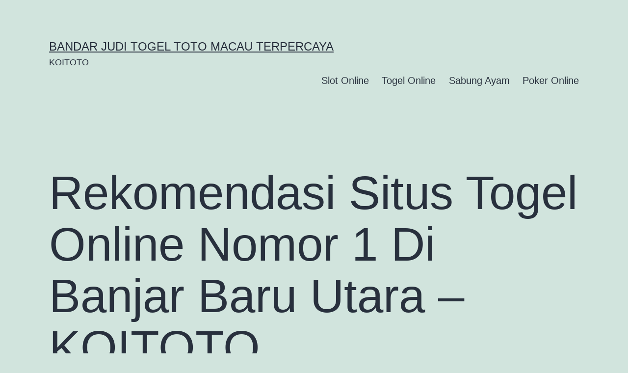

--- FILE ---
content_type: text/html; charset=UTF-8
request_url: https://africanparks-conservation.com/rekomendasi-situs-togel-online-nomor-1-di-banjar-baru-utara-koitoto/
body_size: 14514
content:
<!doctype html>
<html lang="en-US" >
<head>
	<meta charset="UTF-8" />
	<meta name="viewport" content="width=device-width, initial-scale=1.0" />
	<meta name='robots' content='index, follow, max-image-preview:large, max-snippet:-1, max-video-preview:-1' />

	<!-- This site is optimized with the Yoast SEO plugin v26.8 - https://yoast.com/product/yoast-seo-wordpress/ -->
	<title>Rekomendasi Situs Togel Online Nomor 1 Di Banjar Baru Utara - KOITOTO - Bandar Judi Togel Toto Macau Terpercaya</title>
	<link rel="canonical" href="https://africanparks-conservation.com/rekomendasi-situs-togel-online-nomor-1-di-banjar-baru-utara-koitoto/" />
	<meta property="og:locale" content="en_US" />
	<meta property="og:type" content="article" />
	<meta property="og:title" content="Rekomendasi Situs Togel Online Nomor 1 Di Banjar Baru Utara - KOITOTO - Bandar Judi Togel Toto Macau Terpercaya" />
	<meta property="og:description" content="Untuk memainkan togel saat ini sudah simpel sekali, seluruh penggila dari togel dapat akses permainan itu dengan memakai internet. Seluruh pemain dapat memainkan togel lewat cara online memakai gadget atau notebook yang udah terjalin ke internet. Koitoto lantas sebagai saran situs togel online nomor 1 di Indonesia yang menyiapkan layanan terbaik untuk seluruhnya pemain yang&hellip; Continue reading Rekomendasi Situs Togel Online Nomor 1 Di Banjar Baru Utara &#8211; KOITOTO" />
	<meta property="og:url" content="https://africanparks-conservation.com/rekomendasi-situs-togel-online-nomor-1-di-banjar-baru-utara-koitoto/" />
	<meta property="og:site_name" content="Bandar Judi Togel Toto Macau Terpercaya" />
	<meta property="article:published_time" content="2022-10-17T01:49:33+00:00" />
	<meta name="author" content="barbo" />
	<meta name="twitter:card" content="summary_large_image" />
	<meta name="twitter:label1" content="Written by" />
	<meta name="twitter:data1" content="barbo" />
	<meta name="twitter:label2" content="Est. reading time" />
	<meta name="twitter:data2" content="10 minutes" />
	<script type="application/ld+json" class="yoast-schema-graph">{"@context":"https://schema.org","@graph":[{"@type":"Article","@id":"https://africanparks-conservation.com/rekomendasi-situs-togel-online-nomor-1-di-banjar-baru-utara-koitoto/#article","isPartOf":{"@id":"https://africanparks-conservation.com/rekomendasi-situs-togel-online-nomor-1-di-banjar-baru-utara-koitoto/"},"author":{"name":"barbo","@id":"https://africanparks-conservation.com/#/schema/person/9c785b61a30396f581e894ef37274693"},"headline":"Rekomendasi Situs Togel Online Nomor 1 Di Banjar Baru Utara &#8211; KOITOTO","datePublished":"2022-10-17T01:49:33+00:00","mainEntityOfPage":{"@id":"https://africanparks-conservation.com/rekomendasi-situs-togel-online-nomor-1-di-banjar-baru-utara-koitoto/"},"wordCount":2033,"commentCount":0,"articleSection":["Togel Online"],"inLanguage":"en-US"},{"@type":"WebPage","@id":"https://africanparks-conservation.com/rekomendasi-situs-togel-online-nomor-1-di-banjar-baru-utara-koitoto/","url":"https://africanparks-conservation.com/rekomendasi-situs-togel-online-nomor-1-di-banjar-baru-utara-koitoto/","name":"Rekomendasi Situs Togel Online Nomor 1 Di Banjar Baru Utara - KOITOTO - Bandar Judi Togel Toto Macau Terpercaya","isPartOf":{"@id":"https://africanparks-conservation.com/#website"},"datePublished":"2022-10-17T01:49:33+00:00","author":{"@id":"https://africanparks-conservation.com/#/schema/person/9c785b61a30396f581e894ef37274693"},"breadcrumb":{"@id":"https://africanparks-conservation.com/rekomendasi-situs-togel-online-nomor-1-di-banjar-baru-utara-koitoto/#breadcrumb"},"inLanguage":"en-US","potentialAction":[{"@type":"ReadAction","target":["https://africanparks-conservation.com/rekomendasi-situs-togel-online-nomor-1-di-banjar-baru-utara-koitoto/"]}]},{"@type":"BreadcrumbList","@id":"https://africanparks-conservation.com/rekomendasi-situs-togel-online-nomor-1-di-banjar-baru-utara-koitoto/#breadcrumb","itemListElement":[{"@type":"ListItem","position":1,"name":"Home","item":"https://africanparks-conservation.com/"},{"@type":"ListItem","position":2,"name":"Rekomendasi Situs Togel Online Nomor 1 Di Banjar Baru Utara &#8211; KOITOTO"}]},{"@type":"WebSite","@id":"https://africanparks-conservation.com/#website","url":"https://africanparks-conservation.com/","name":"Bandar Judi Togel Toto Macau Terpercaya","description":"KOITOTO","potentialAction":[{"@type":"SearchAction","target":{"@type":"EntryPoint","urlTemplate":"https://africanparks-conservation.com/?s={search_term_string}"},"query-input":{"@type":"PropertyValueSpecification","valueRequired":true,"valueName":"search_term_string"}}],"inLanguage":"en-US"},{"@type":"Person","@id":"https://africanparks-conservation.com/#/schema/person/9c785b61a30396f581e894ef37274693","name":"barbo","image":{"@type":"ImageObject","inLanguage":"en-US","@id":"https://africanparks-conservation.com/#/schema/person/image/","url":"https://secure.gravatar.com/avatar/e8e2978d59a5137808b9e5d8f5d51692281415a94911e0eba2c037633f26cb82?s=96&d=mm&r=g","contentUrl":"https://secure.gravatar.com/avatar/e8e2978d59a5137808b9e5d8f5d51692281415a94911e0eba2c037633f26cb82?s=96&d=mm&r=g","caption":"barbo"},"sameAs":["https://africanparks-conservation.com"],"url":"https://africanparks-conservation.com/author/barbo/"}]}</script>
	<!-- / Yoast SEO plugin. -->


<link rel="alternate" type="application/rss+xml" title="Bandar Judi Togel Toto Macau Terpercaya &raquo; Feed" href="https://africanparks-conservation.com/feed/" />
<link rel="alternate" title="oEmbed (JSON)" type="application/json+oembed" href="https://africanparks-conservation.com/wp-json/oembed/1.0/embed?url=https%3A%2F%2Fafricanparks-conservation.com%2Frekomendasi-situs-togel-online-nomor-1-di-banjar-baru-utara-koitoto%2F" />
<link rel="alternate" title="oEmbed (XML)" type="text/xml+oembed" href="https://africanparks-conservation.com/wp-json/oembed/1.0/embed?url=https%3A%2F%2Fafricanparks-conservation.com%2Frekomendasi-situs-togel-online-nomor-1-di-banjar-baru-utara-koitoto%2F&#038;format=xml" />
<style id='wp-img-auto-sizes-contain-inline-css'>
img:is([sizes=auto i],[sizes^="auto," i]){contain-intrinsic-size:3000px 1500px}
/*# sourceURL=wp-img-auto-sizes-contain-inline-css */
</style>
<style id='wp-emoji-styles-inline-css'>

	img.wp-smiley, img.emoji {
		display: inline !important;
		border: none !important;
		box-shadow: none !important;
		height: 1em !important;
		width: 1em !important;
		margin: 0 0.07em !important;
		vertical-align: -0.1em !important;
		background: none !important;
		padding: 0 !important;
	}
/*# sourceURL=wp-emoji-styles-inline-css */
</style>
<style id='wp-block-library-inline-css'>
:root{--wp-block-synced-color:#7a00df;--wp-block-synced-color--rgb:122,0,223;--wp-bound-block-color:var(--wp-block-synced-color);--wp-editor-canvas-background:#ddd;--wp-admin-theme-color:#007cba;--wp-admin-theme-color--rgb:0,124,186;--wp-admin-theme-color-darker-10:#006ba1;--wp-admin-theme-color-darker-10--rgb:0,107,160.5;--wp-admin-theme-color-darker-20:#005a87;--wp-admin-theme-color-darker-20--rgb:0,90,135;--wp-admin-border-width-focus:2px}@media (min-resolution:192dpi){:root{--wp-admin-border-width-focus:1.5px}}.wp-element-button{cursor:pointer}:root .has-very-light-gray-background-color{background-color:#eee}:root .has-very-dark-gray-background-color{background-color:#313131}:root .has-very-light-gray-color{color:#eee}:root .has-very-dark-gray-color{color:#313131}:root .has-vivid-green-cyan-to-vivid-cyan-blue-gradient-background{background:linear-gradient(135deg,#00d084,#0693e3)}:root .has-purple-crush-gradient-background{background:linear-gradient(135deg,#34e2e4,#4721fb 50%,#ab1dfe)}:root .has-hazy-dawn-gradient-background{background:linear-gradient(135deg,#faaca8,#dad0ec)}:root .has-subdued-olive-gradient-background{background:linear-gradient(135deg,#fafae1,#67a671)}:root .has-atomic-cream-gradient-background{background:linear-gradient(135deg,#fdd79a,#004a59)}:root .has-nightshade-gradient-background{background:linear-gradient(135deg,#330968,#31cdcf)}:root .has-midnight-gradient-background{background:linear-gradient(135deg,#020381,#2874fc)}:root{--wp--preset--font-size--normal:16px;--wp--preset--font-size--huge:42px}.has-regular-font-size{font-size:1em}.has-larger-font-size{font-size:2.625em}.has-normal-font-size{font-size:var(--wp--preset--font-size--normal)}.has-huge-font-size{font-size:var(--wp--preset--font-size--huge)}.has-text-align-center{text-align:center}.has-text-align-left{text-align:left}.has-text-align-right{text-align:right}.has-fit-text{white-space:nowrap!important}#end-resizable-editor-section{display:none}.aligncenter{clear:both}.items-justified-left{justify-content:flex-start}.items-justified-center{justify-content:center}.items-justified-right{justify-content:flex-end}.items-justified-space-between{justify-content:space-between}.screen-reader-text{border:0;clip-path:inset(50%);height:1px;margin:-1px;overflow:hidden;padding:0;position:absolute;width:1px;word-wrap:normal!important}.screen-reader-text:focus{background-color:#ddd;clip-path:none;color:#444;display:block;font-size:1em;height:auto;left:5px;line-height:normal;padding:15px 23px 14px;text-decoration:none;top:5px;width:auto;z-index:100000}html :where(.has-border-color){border-style:solid}html :where([style*=border-top-color]){border-top-style:solid}html :where([style*=border-right-color]){border-right-style:solid}html :where([style*=border-bottom-color]){border-bottom-style:solid}html :where([style*=border-left-color]){border-left-style:solid}html :where([style*=border-width]){border-style:solid}html :where([style*=border-top-width]){border-top-style:solid}html :where([style*=border-right-width]){border-right-style:solid}html :where([style*=border-bottom-width]){border-bottom-style:solid}html :where([style*=border-left-width]){border-left-style:solid}html :where(img[class*=wp-image-]){height:auto;max-width:100%}:where(figure){margin:0 0 1em}html :where(.is-position-sticky){--wp-admin--admin-bar--position-offset:var(--wp-admin--admin-bar--height,0px)}@media screen and (max-width:600px){html :where(.is-position-sticky){--wp-admin--admin-bar--position-offset:0px}}

/*# sourceURL=wp-block-library-inline-css */
</style><style id='wp-block-paragraph-inline-css'>
.is-small-text{font-size:.875em}.is-regular-text{font-size:1em}.is-large-text{font-size:2.25em}.is-larger-text{font-size:3em}.has-drop-cap:not(:focus):first-letter{float:left;font-size:8.4em;font-style:normal;font-weight:100;line-height:.68;margin:.05em .1em 0 0;text-transform:uppercase}body.rtl .has-drop-cap:not(:focus):first-letter{float:none;margin-left:.1em}p.has-drop-cap.has-background{overflow:hidden}:root :where(p.has-background){padding:1.25em 2.375em}:where(p.has-text-color:not(.has-link-color)) a{color:inherit}p.has-text-align-left[style*="writing-mode:vertical-lr"],p.has-text-align-right[style*="writing-mode:vertical-rl"]{rotate:180deg}
/*# sourceURL=https://africanparks-conservation.com/wp-includes/blocks/paragraph/style.min.css */
</style>
<style id='global-styles-inline-css'>
:root{--wp--preset--aspect-ratio--square: 1;--wp--preset--aspect-ratio--4-3: 4/3;--wp--preset--aspect-ratio--3-4: 3/4;--wp--preset--aspect-ratio--3-2: 3/2;--wp--preset--aspect-ratio--2-3: 2/3;--wp--preset--aspect-ratio--16-9: 16/9;--wp--preset--aspect-ratio--9-16: 9/16;--wp--preset--color--black: #000000;--wp--preset--color--cyan-bluish-gray: #abb8c3;--wp--preset--color--white: #FFFFFF;--wp--preset--color--pale-pink: #f78da7;--wp--preset--color--vivid-red: #cf2e2e;--wp--preset--color--luminous-vivid-orange: #ff6900;--wp--preset--color--luminous-vivid-amber: #fcb900;--wp--preset--color--light-green-cyan: #7bdcb5;--wp--preset--color--vivid-green-cyan: #00d084;--wp--preset--color--pale-cyan-blue: #8ed1fc;--wp--preset--color--vivid-cyan-blue: #0693e3;--wp--preset--color--vivid-purple: #9b51e0;--wp--preset--color--dark-gray: #28303D;--wp--preset--color--gray: #39414D;--wp--preset--color--green: #D1E4DD;--wp--preset--color--blue: #D1DFE4;--wp--preset--color--purple: #D1D1E4;--wp--preset--color--red: #E4D1D1;--wp--preset--color--orange: #E4DAD1;--wp--preset--color--yellow: #EEEADD;--wp--preset--gradient--vivid-cyan-blue-to-vivid-purple: linear-gradient(135deg,rgb(6,147,227) 0%,rgb(155,81,224) 100%);--wp--preset--gradient--light-green-cyan-to-vivid-green-cyan: linear-gradient(135deg,rgb(122,220,180) 0%,rgb(0,208,130) 100%);--wp--preset--gradient--luminous-vivid-amber-to-luminous-vivid-orange: linear-gradient(135deg,rgb(252,185,0) 0%,rgb(255,105,0) 100%);--wp--preset--gradient--luminous-vivid-orange-to-vivid-red: linear-gradient(135deg,rgb(255,105,0) 0%,rgb(207,46,46) 100%);--wp--preset--gradient--very-light-gray-to-cyan-bluish-gray: linear-gradient(135deg,rgb(238,238,238) 0%,rgb(169,184,195) 100%);--wp--preset--gradient--cool-to-warm-spectrum: linear-gradient(135deg,rgb(74,234,220) 0%,rgb(151,120,209) 20%,rgb(207,42,186) 40%,rgb(238,44,130) 60%,rgb(251,105,98) 80%,rgb(254,248,76) 100%);--wp--preset--gradient--blush-light-purple: linear-gradient(135deg,rgb(255,206,236) 0%,rgb(152,150,240) 100%);--wp--preset--gradient--blush-bordeaux: linear-gradient(135deg,rgb(254,205,165) 0%,rgb(254,45,45) 50%,rgb(107,0,62) 100%);--wp--preset--gradient--luminous-dusk: linear-gradient(135deg,rgb(255,203,112) 0%,rgb(199,81,192) 50%,rgb(65,88,208) 100%);--wp--preset--gradient--pale-ocean: linear-gradient(135deg,rgb(255,245,203) 0%,rgb(182,227,212) 50%,rgb(51,167,181) 100%);--wp--preset--gradient--electric-grass: linear-gradient(135deg,rgb(202,248,128) 0%,rgb(113,206,126) 100%);--wp--preset--gradient--midnight: linear-gradient(135deg,rgb(2,3,129) 0%,rgb(40,116,252) 100%);--wp--preset--gradient--purple-to-yellow: linear-gradient(160deg, #D1D1E4 0%, #EEEADD 100%);--wp--preset--gradient--yellow-to-purple: linear-gradient(160deg, #EEEADD 0%, #D1D1E4 100%);--wp--preset--gradient--green-to-yellow: linear-gradient(160deg, #D1E4DD 0%, #EEEADD 100%);--wp--preset--gradient--yellow-to-green: linear-gradient(160deg, #EEEADD 0%, #D1E4DD 100%);--wp--preset--gradient--red-to-yellow: linear-gradient(160deg, #E4D1D1 0%, #EEEADD 100%);--wp--preset--gradient--yellow-to-red: linear-gradient(160deg, #EEEADD 0%, #E4D1D1 100%);--wp--preset--gradient--purple-to-red: linear-gradient(160deg, #D1D1E4 0%, #E4D1D1 100%);--wp--preset--gradient--red-to-purple: linear-gradient(160deg, #E4D1D1 0%, #D1D1E4 100%);--wp--preset--font-size--small: 18px;--wp--preset--font-size--medium: 20px;--wp--preset--font-size--large: 24px;--wp--preset--font-size--x-large: 42px;--wp--preset--font-size--extra-small: 16px;--wp--preset--font-size--normal: 20px;--wp--preset--font-size--extra-large: 40px;--wp--preset--font-size--huge: 96px;--wp--preset--font-size--gigantic: 144px;--wp--preset--spacing--20: 0.44rem;--wp--preset--spacing--30: 0.67rem;--wp--preset--spacing--40: 1rem;--wp--preset--spacing--50: 1.5rem;--wp--preset--spacing--60: 2.25rem;--wp--preset--spacing--70: 3.38rem;--wp--preset--spacing--80: 5.06rem;--wp--preset--shadow--natural: 6px 6px 9px rgba(0, 0, 0, 0.2);--wp--preset--shadow--deep: 12px 12px 50px rgba(0, 0, 0, 0.4);--wp--preset--shadow--sharp: 6px 6px 0px rgba(0, 0, 0, 0.2);--wp--preset--shadow--outlined: 6px 6px 0px -3px rgb(255, 255, 255), 6px 6px rgb(0, 0, 0);--wp--preset--shadow--crisp: 6px 6px 0px rgb(0, 0, 0);}:where(.is-layout-flex){gap: 0.5em;}:where(.is-layout-grid){gap: 0.5em;}body .is-layout-flex{display: flex;}.is-layout-flex{flex-wrap: wrap;align-items: center;}.is-layout-flex > :is(*, div){margin: 0;}body .is-layout-grid{display: grid;}.is-layout-grid > :is(*, div){margin: 0;}:where(.wp-block-columns.is-layout-flex){gap: 2em;}:where(.wp-block-columns.is-layout-grid){gap: 2em;}:where(.wp-block-post-template.is-layout-flex){gap: 1.25em;}:where(.wp-block-post-template.is-layout-grid){gap: 1.25em;}.has-black-color{color: var(--wp--preset--color--black) !important;}.has-cyan-bluish-gray-color{color: var(--wp--preset--color--cyan-bluish-gray) !important;}.has-white-color{color: var(--wp--preset--color--white) !important;}.has-pale-pink-color{color: var(--wp--preset--color--pale-pink) !important;}.has-vivid-red-color{color: var(--wp--preset--color--vivid-red) !important;}.has-luminous-vivid-orange-color{color: var(--wp--preset--color--luminous-vivid-orange) !important;}.has-luminous-vivid-amber-color{color: var(--wp--preset--color--luminous-vivid-amber) !important;}.has-light-green-cyan-color{color: var(--wp--preset--color--light-green-cyan) !important;}.has-vivid-green-cyan-color{color: var(--wp--preset--color--vivid-green-cyan) !important;}.has-pale-cyan-blue-color{color: var(--wp--preset--color--pale-cyan-blue) !important;}.has-vivid-cyan-blue-color{color: var(--wp--preset--color--vivid-cyan-blue) !important;}.has-vivid-purple-color{color: var(--wp--preset--color--vivid-purple) !important;}.has-black-background-color{background-color: var(--wp--preset--color--black) !important;}.has-cyan-bluish-gray-background-color{background-color: var(--wp--preset--color--cyan-bluish-gray) !important;}.has-white-background-color{background-color: var(--wp--preset--color--white) !important;}.has-pale-pink-background-color{background-color: var(--wp--preset--color--pale-pink) !important;}.has-vivid-red-background-color{background-color: var(--wp--preset--color--vivid-red) !important;}.has-luminous-vivid-orange-background-color{background-color: var(--wp--preset--color--luminous-vivid-orange) !important;}.has-luminous-vivid-amber-background-color{background-color: var(--wp--preset--color--luminous-vivid-amber) !important;}.has-light-green-cyan-background-color{background-color: var(--wp--preset--color--light-green-cyan) !important;}.has-vivid-green-cyan-background-color{background-color: var(--wp--preset--color--vivid-green-cyan) !important;}.has-pale-cyan-blue-background-color{background-color: var(--wp--preset--color--pale-cyan-blue) !important;}.has-vivid-cyan-blue-background-color{background-color: var(--wp--preset--color--vivid-cyan-blue) !important;}.has-vivid-purple-background-color{background-color: var(--wp--preset--color--vivid-purple) !important;}.has-black-border-color{border-color: var(--wp--preset--color--black) !important;}.has-cyan-bluish-gray-border-color{border-color: var(--wp--preset--color--cyan-bluish-gray) !important;}.has-white-border-color{border-color: var(--wp--preset--color--white) !important;}.has-pale-pink-border-color{border-color: var(--wp--preset--color--pale-pink) !important;}.has-vivid-red-border-color{border-color: var(--wp--preset--color--vivid-red) !important;}.has-luminous-vivid-orange-border-color{border-color: var(--wp--preset--color--luminous-vivid-orange) !important;}.has-luminous-vivid-amber-border-color{border-color: var(--wp--preset--color--luminous-vivid-amber) !important;}.has-light-green-cyan-border-color{border-color: var(--wp--preset--color--light-green-cyan) !important;}.has-vivid-green-cyan-border-color{border-color: var(--wp--preset--color--vivid-green-cyan) !important;}.has-pale-cyan-blue-border-color{border-color: var(--wp--preset--color--pale-cyan-blue) !important;}.has-vivid-cyan-blue-border-color{border-color: var(--wp--preset--color--vivid-cyan-blue) !important;}.has-vivid-purple-border-color{border-color: var(--wp--preset--color--vivid-purple) !important;}.has-vivid-cyan-blue-to-vivid-purple-gradient-background{background: var(--wp--preset--gradient--vivid-cyan-blue-to-vivid-purple) !important;}.has-light-green-cyan-to-vivid-green-cyan-gradient-background{background: var(--wp--preset--gradient--light-green-cyan-to-vivid-green-cyan) !important;}.has-luminous-vivid-amber-to-luminous-vivid-orange-gradient-background{background: var(--wp--preset--gradient--luminous-vivid-amber-to-luminous-vivid-orange) !important;}.has-luminous-vivid-orange-to-vivid-red-gradient-background{background: var(--wp--preset--gradient--luminous-vivid-orange-to-vivid-red) !important;}.has-very-light-gray-to-cyan-bluish-gray-gradient-background{background: var(--wp--preset--gradient--very-light-gray-to-cyan-bluish-gray) !important;}.has-cool-to-warm-spectrum-gradient-background{background: var(--wp--preset--gradient--cool-to-warm-spectrum) !important;}.has-blush-light-purple-gradient-background{background: var(--wp--preset--gradient--blush-light-purple) !important;}.has-blush-bordeaux-gradient-background{background: var(--wp--preset--gradient--blush-bordeaux) !important;}.has-luminous-dusk-gradient-background{background: var(--wp--preset--gradient--luminous-dusk) !important;}.has-pale-ocean-gradient-background{background: var(--wp--preset--gradient--pale-ocean) !important;}.has-electric-grass-gradient-background{background: var(--wp--preset--gradient--electric-grass) !important;}.has-midnight-gradient-background{background: var(--wp--preset--gradient--midnight) !important;}.has-small-font-size{font-size: var(--wp--preset--font-size--small) !important;}.has-medium-font-size{font-size: var(--wp--preset--font-size--medium) !important;}.has-large-font-size{font-size: var(--wp--preset--font-size--large) !important;}.has-x-large-font-size{font-size: var(--wp--preset--font-size--x-large) !important;}
/*# sourceURL=global-styles-inline-css */
</style>

<style id='classic-theme-styles-inline-css'>
/*! This file is auto-generated */
.wp-block-button__link{color:#fff;background-color:#32373c;border-radius:9999px;box-shadow:none;text-decoration:none;padding:calc(.667em + 2px) calc(1.333em + 2px);font-size:1.125em}.wp-block-file__button{background:#32373c;color:#fff;text-decoration:none}
/*# sourceURL=/wp-includes/css/classic-themes.min.css */
</style>
<link rel='stylesheet' id='twenty-twenty-one-custom-color-overrides-css' href='https://africanparks-conservation.com/wp-content/themes/twentytwentyone/assets/css/custom-color-overrides.css?ver=2.7' media='all' />
<link rel='stylesheet' id='dashicons-css' href='https://africanparks-conservation.com/wp-includes/css/dashicons.min.css?ver=6.9' media='all' />
<link rel='stylesheet' id='admin-bar-css' href='https://africanparks-conservation.com/wp-includes/css/admin-bar.min.css?ver=6.9' media='all' />
<style id='admin-bar-inline-css'>

    /* Hide CanvasJS credits for P404 charts specifically */
    #p404RedirectChart .canvasjs-chart-credit {
        display: none !important;
    }
    
    #p404RedirectChart canvas {
        border-radius: 6px;
    }

    .p404-redirect-adminbar-weekly-title {
        font-weight: bold;
        font-size: 14px;
        color: #fff;
        margin-bottom: 6px;
    }

    #wpadminbar #wp-admin-bar-p404_free_top_button .ab-icon:before {
        content: "\f103";
        color: #dc3545;
        top: 3px;
    }
    
    #wp-admin-bar-p404_free_top_button .ab-item {
        min-width: 80px !important;
        padding: 0px !important;
    }
    
    /* Ensure proper positioning and z-index for P404 dropdown */
    .p404-redirect-adminbar-dropdown-wrap { 
        min-width: 0; 
        padding: 0;
        position: static !important;
    }
    
    #wpadminbar #wp-admin-bar-p404_free_top_button_dropdown {
        position: static !important;
    }
    
    #wpadminbar #wp-admin-bar-p404_free_top_button_dropdown .ab-item {
        padding: 0 !important;
        margin: 0 !important;
    }
    
    .p404-redirect-dropdown-container {
        min-width: 340px;
        padding: 18px 18px 12px 18px;
        background: #23282d !important;
        color: #fff;
        border-radius: 12px;
        box-shadow: 0 8px 32px rgba(0,0,0,0.25);
        margin-top: 10px;
        position: relative !important;
        z-index: 999999 !important;
        display: block !important;
        border: 1px solid #444;
    }
    
    /* Ensure P404 dropdown appears on hover */
    #wpadminbar #wp-admin-bar-p404_free_top_button .p404-redirect-dropdown-container { 
        display: none !important;
    }
    
    #wpadminbar #wp-admin-bar-p404_free_top_button:hover .p404-redirect-dropdown-container { 
        display: block !important;
    }
    
    #wpadminbar #wp-admin-bar-p404_free_top_button:hover #wp-admin-bar-p404_free_top_button_dropdown .p404-redirect-dropdown-container {
        display: block !important;
    }
    
    .p404-redirect-card {
        background: #2c3338;
        border-radius: 8px;
        padding: 18px 18px 12px 18px;
        box-shadow: 0 2px 8px rgba(0,0,0,0.07);
        display: flex;
        flex-direction: column;
        align-items: flex-start;
        border: 1px solid #444;
    }
    
    .p404-redirect-btn {
        display: inline-block;
        background: #dc3545;
        color: #fff !important;
        font-weight: bold;
        padding: 5px 22px;
        border-radius: 8px;
        text-decoration: none;
        font-size: 17px;
        transition: background 0.2s, box-shadow 0.2s;
        margin-top: 8px;
        box-shadow: 0 2px 8px rgba(220,53,69,0.15);
        text-align: center;
        line-height: 1.6;
    }
    
    .p404-redirect-btn:hover {
        background: #c82333;
        color: #fff !important;
        box-shadow: 0 4px 16px rgba(220,53,69,0.25);
    }
    
    /* Prevent conflicts with other admin bar dropdowns */
    #wpadminbar .ab-top-menu > li:hover > .ab-item,
    #wpadminbar .ab-top-menu > li.hover > .ab-item {
        z-index: auto;
    }
    
    #wpadminbar #wp-admin-bar-p404_free_top_button:hover > .ab-item {
        z-index: 999998 !important;
    }
    
/*# sourceURL=admin-bar-inline-css */
</style>
<link rel='stylesheet' id='twenty-twenty-one-style-css' href='https://africanparks-conservation.com/wp-content/themes/twentytwentyone/style.css?ver=2.7' media='all' />
<link rel='stylesheet' id='twenty-twenty-one-print-style-css' href='https://africanparks-conservation.com/wp-content/themes/twentytwentyone/assets/css/print.css?ver=2.7' media='print' />
<script id="twenty-twenty-one-ie11-polyfills-js-after">
( Element.prototype.matches && Element.prototype.closest && window.NodeList && NodeList.prototype.forEach ) || document.write( '<script src="https://africanparks-conservation.com/wp-content/themes/twentytwentyone/assets/js/polyfills.js?ver=2.7"></scr' + 'ipt>' );
//# sourceURL=twenty-twenty-one-ie11-polyfills-js-after
</script>
<script src="https://africanparks-conservation.com/wp-content/themes/twentytwentyone/assets/js/primary-navigation.js?ver=2.7" id="twenty-twenty-one-primary-navigation-script-js" defer data-wp-strategy="defer"></script>
<link rel="https://api.w.org/" href="https://africanparks-conservation.com/wp-json/" /><link rel="alternate" title="JSON" type="application/json" href="https://africanparks-conservation.com/wp-json/wp/v2/posts/677" /><link rel="EditURI" type="application/rsd+xml" title="RSD" href="https://africanparks-conservation.com/xmlrpc.php?rsd" />
<meta name="generator" content="WordPress 6.9" />
<link rel='shortlink' href='https://africanparks-conservation.com/?p=677' />
</head>

<body class="wp-singular post-template-default single single-post postid-677 single-format-standard wp-embed-responsive wp-theme-twentytwentyone is-light-theme no-js singular has-main-navigation">
<div id="page" class="site">
	<a class="skip-link screen-reader-text" href="#content">
		Skip to content	</a>

	
<header id="masthead" class="site-header has-title-and-tagline has-menu">

	

<div class="site-branding">

	
						<p class="site-title"><a href="https://africanparks-conservation.com/" rel="home">Bandar Judi Togel Toto Macau Terpercaya</a></p>
			
			<p class="site-description">
			KOITOTO		</p>
	</div><!-- .site-branding -->
	
	<nav id="site-navigation" class="primary-navigation" aria-label="Primary menu">
		<div class="menu-button-container">
			<button id="primary-mobile-menu" class="button" aria-controls="primary-menu-list" aria-expanded="false">
				<span class="dropdown-icon open">Menu					<svg class="svg-icon" width="24" height="24" aria-hidden="true" role="img" focusable="false" viewBox="0 0 24 24" fill="none" xmlns="http://www.w3.org/2000/svg"><path fill-rule="evenodd" clip-rule="evenodd" d="M4.5 6H19.5V7.5H4.5V6ZM4.5 12H19.5V13.5H4.5V12ZM19.5 18H4.5V19.5H19.5V18Z" fill="currentColor"/></svg>				</span>
				<span class="dropdown-icon close">Close					<svg class="svg-icon" width="24" height="24" aria-hidden="true" role="img" focusable="false" viewBox="0 0 24 24" fill="none" xmlns="http://www.w3.org/2000/svg"><path fill-rule="evenodd" clip-rule="evenodd" d="M12 10.9394L5.53033 4.46973L4.46967 5.53039L10.9393 12.0001L4.46967 18.4697L5.53033 19.5304L12 13.0607L18.4697 19.5304L19.5303 18.4697L13.0607 12.0001L19.5303 5.53039L18.4697 4.46973L12 10.9394Z" fill="currentColor"/></svg>				</span>
			</button><!-- #primary-mobile-menu -->
		</div><!-- .menu-button-container -->
		<div class="primary-menu-container"><ul id="primary-menu-list" class="menu-wrapper"><li id="menu-item-7301" class="menu-item menu-item-type-taxonomy menu-item-object-category menu-item-7301"><a href="https://africanparks-conservation.com/category/slot-online/">Slot Online</a></li>
<li id="menu-item-7303" class="menu-item menu-item-type-taxonomy menu-item-object-category current-post-ancestor current-menu-parent current-post-parent menu-item-7303"><a href="https://africanparks-conservation.com/category/togel-online/">Togel Online</a></li>
<li id="menu-item-7305" class="menu-item menu-item-type-taxonomy menu-item-object-category menu-item-7305"><a href="https://africanparks-conservation.com/category/sabung-ayam/">Sabung Ayam</a></li>
<li id="menu-item-7306" class="menu-item menu-item-type-taxonomy menu-item-object-category menu-item-7306"><a href="https://africanparks-conservation.com/category/poker-online/">Poker Online</a></li>
</ul></div>	</nav><!-- #site-navigation -->
	
</header><!-- #masthead -->

	<div id="content" class="site-content">
		<div id="primary" class="content-area">
			<main id="main" class="site-main">

<article id="post-677" class="post-677 post type-post status-publish format-standard hentry category-togel-online entry">

	<header class="entry-header alignwide">
		<h1 class="entry-title">Rekomendasi Situs Togel Online Nomor 1 Di Banjar Baru Utara &#8211; KOITOTO</h1>			</header><!-- .entry-header -->

	<div class="entry-content">
		<p>Untuk memainkan togel saat ini sudah simpel sekali, seluruh penggila dari togel dapat akses permainan itu dengan memakai internet. Seluruh pemain dapat memainkan togel lewat cara online memakai gadget atau notebook yang udah terjalin ke internet. Koitoto lantas sebagai saran situs togel online nomor 1 di Indonesia yang menyiapkan layanan terbaik untuk seluruhnya pemain yang ingin memainkan togel secara lancar. Bersama situs koitoto juga, seluruh pemain dapat main dengan aman dan lancar. Web-site ini udah mempunyai prosedur keamanan terunggul dan lisensi sah yang hendak amankan sejumlah data pemain. Seluruh permainan togel online yang disajikan lantas fair-play tiada robot. Hingga, sepanjang main dapat aman tidak ada yang lakukan perbuatan nakal.<br />
Togel yakni type permainan yang memakai angka jadi media permainannya. Di mana, beberapa pemain harus menerka angka yang keluar bandar. Kalau tebakannya betul, dapat keluar jadi juaranya. Metode permainkan togel benar-benar ringan sekali, pemain pemula sekalinya dapat langsung mengetahui akan langkah permainkan togel ini. Tapi, untuk menangi permainan togel ini. Semuanya pemain harus miliki angka cocok yang kedepannya di pasang pada bandar. Kalau angka yang di pasang nya itu keluar kemenangan juga dapat langsung didapat. Untuk temukan angka terhebat ini, dapat pakai rumus-rumus terunggul togel yang dapat secara mudah didapat di internet.</p>
<p>&nbsp;</p>
<p>Koitoto selaku referensi situs togel online nomor 1 di Indonesia sediakan sarana komplet serta pelayanan terpilih untuk seluruhnya pesertanya. Waktu ini telah sangat banyak situs togel online yang dapat dengan gampang dijumpai di internet. Tetapi, beberapa pemain mesti lebih selective saat memutuskan situs togel itu. Karenanya tidak semuanya situs togel bisa di yakin, juga ada yang cuman menggunakan banyak pemain untuk peroleh keuntungan dari pemain. Hingga, pemain itu jadi rugi besar. Insiden sesuai ini akan tidak dirasa apabila main pada web togel yang cocok seperti koitoto ini. Web-site ini dapat jamin keamanan banyak pemain serta dapat bermain secara lancar.<br />
Koitoto benar-benar mementingkan kepuasan beberapa anggotanya dengan menyiapkan pelayanan terbaik untuk semuanya member-nya. Pelayanan itu bekerja sepanjang 24 jam nonstop tiap harinya yang telah ditunjang oleh layanan konsumen professional dan ramah yang siap menolong banyak pemain dan menjawab semuanya pertanyaan dari pemain. Layanan konsumen itu dapat dikontak lewat spesifikasi live chat yang selalu online juga. Hingga, ketika mengontak layanan konsumen ini tanggapan nya akan cepat. Adanya service 24 jam ini semuanya pemain juga bisa main kapan juga tanpa batas waktu. Buat main nya dapat gunakan fitur android, notebook, ios, computer yang udah tersambung ke internet.<br />
Koitoto menjadi situs togel online nomor 1 di Indonesia siapkan layanan komplet yang bisa dicicipi oleh seluruh pemain. Ada layanan komplet dapat membuat lebih mudah beberapa pemain untuk memainkan togel online ini. Meskipun, bermainnya dimainkan lewat cara online tetapi benar-benar memerlukan sarana terbaik. Karenanya tidak adanya sebuah layanan bermain lantas tentu akan susah buat memainkan permainan itu. Karena itu, bersama koitoto semuanya pemain bisa main lancar serta aman dengan layanan komplet yang disajikan oleh situs itu.<br />
Sarana Komplet Bermain Togel Online Sah Koitoto<br />
Dalam mendatangkan layanan terbaik, situs koitoto terus usahan buat memberi service terunggul dan amat tepat untuk penuhi keperluan beberapa pemain. Arahnya yakni sebagai salah satunya penarik daya magnet pemain biar mau memainkan togel online. Langkah terpilih buat mendatangkan permainan yang memberikan keuntungan dengan berikan layanan main yang membahagiakan dan komplet. Terdapatnya sarana komplet ini, membuat pemain dapat meraskan pengalaman main yang membahagiakan dan memberi kepuasan.<br />
Koitoto menjadi <a href="https://africanparks-conservation.com/">situs togel online</a> bisa dipercaya mendatangkan layanan komplet yang kedepannya bisa dicicipi oleh semuanya pesertanya. Sarana itu lantas menolong beberapa pemain untuk memainkan togel secara lancar. Oleh karena itu, berikut ini jenis-jenis layanan yang ada di website koitoto berikut ini :<br />
• Live chat selalu aktif<br />
Tiap-tiap pemain pemula yang pasti belum begitu memahami bakal permainan togel ini. Hingga, umumnya terus membaca beberapa petunjuk lebih dahulu buat mengenal info perihal permainan togel itu. Umumnya pemain pemula bisa banyak menanyakan di layanan konsumen. Tentulah ini lantas dapat mendapati keluasaan dalam berbicara langsung dengan layanan konsumen. Di mana, situs koitoto siapkan spesifikasi live chat yang selalu aktif waktu 24 jam nonstop. Pelayanan ini bisa menolong banyak pemain untuk bermain secara lancar. Banyak pemain dapat juga mengabari layanan konsumen itu secara gampang.<br />
Dengan feature live chat ini, beberapa pemain dapat dengan bebas pun ajukan pertanyaan, keluhkesah, atau memohon usul, verifikasi deposit, ajukan pendafatran account anyar dan masih ada banyak kembali. Feature live chat ini jadi mediator di antara pemain dengan layanan konsumen. Layanan konsumen dapat layani pemain secara cepat. Hingga, pemain juga dapat mendapat keuntungan yang memikat.<br />
• Metode pembayaran komplet<br />
Deposit dan withdraw adalah dua tipe bisnis dalam perjudian online yang tak dapat di bebaskan. Karena, ke-2 nya punya keterkaitan penuh serta dapat berikan pengalaman bermain yang membahagiakan di pemain. Kalau membayar deposit, sudah bisa ditandaskan pemain dapat bermain dan pasang taruhan secara benar. Apabila tak isi deposit begitu kemungkinannya kecil buat bisa memainkan togel ini. Sementara itu, buat withdraw ialah pelayanan main taruhan yang bakal membantu pemain buat menarik semuanya hasil kemenangan ketika bermain togel online. Deposit serta withdraw ini sangatlah di perlukan, karena itu situs koitoto lantas memberinya sarana dalam cara pembayaran dan transaksi bisnis online secara lengkapnya. Ada beberapa feature pembayaran yang disajikan yakni :<br />
 Transaksi lewat rekening bank lokal<br />
Pelayanan bisnis lewat bank lokal yakni langkah negosiasi yang biasa dikerjakan oleh banyak pemain. Karena, pemanfaatannya lebih ringkas, cepat, serta ringan bikin pemain sangatlah puas menyenangi bisnis memanfaatkan service transfer antara bank itu. Disamping itu, sekarang juga sudahlah banyak pelayanan bank digital yang dapat mempermudah pemain dalam melangsukan negosiasi deposit serta withdraw.<br />
 Transaksi lewat e-wallet<br />
E-wallet atau dompet digital sebagai satu diantara service terbaik yang sering sekarang ini serta termashyur dipakai oleh pelbagai kelompok. Anda dapat nikmati proses negosiasi taruhan cepat sertaaman tanpa adanya potongan ongkos. Umumnya, proses negosiasi ini dijalankan dengan gunakan program e-wallet atau dompet digital. Meskipun, begitu layanan ini dapat anda fungsikan untuk taruhan transaksi bisnis dengan aman dan cepat.<br />
 Transaksi lewat pulsa<br />
Pulsa bukan sekedar dipakai sebagai media buat komunikasi saja. Tetapi beberapa pemain dapat memakai pulsa itu untuk transaksi bisnis deposit di dalam permainan togel online. Pemanfaatan layanan pembayaran pulsa ini memberinya begitu banyak keuntungan terhebat buat banyak pemain. Diluar itu, anda dapat juga dengan entengnya mengadakan pembayarannya di mana juga serta kapan juga tak terlilit oleh waktu. Proses bisnis lewat pulsa ini tak ada potongan sedikit lantas. Modal taruhan yang dikeluarkan oleh pemain lantas condong kecil. Tapi, anda mesti menegaskan kalau operator yang dipakai sama dengan nomo yang telah didaftarkan.<br />
 Live draw online<br />
Live draw salah satunya model sarana yang kerap dipakai oleh bandar togel online sah. Peran dari live draw ini merupakan untuk alat memperlihatkan result perkiraan terkini yang dikeluarkan oleh semasing pools atau pasaran togel online. Oleh karena ada spesifikasi live draw di tiap website judi togel online paling dipercaya ini, tentu saja memberinya beberapa keuntungan menarik untuk seluruh pemain. Karena, anda bakal mendapati pengalaman main yang fair-play, adil dan terbuka. Adanya sarana ini juga buat membantu pemain untuk menangi permainan togel online. Situs koitoto pun terus mendatangkan pengalaman main yang adil tidak adanya manipulasi.<br />
• Sistem keamanan terpilih<br />
Situs koitoto punya skema keamanan terunggul yang terus-menerus bakal memberinya keamanan pada seluruh pemain. Semuanya beberapa data pemain disimpan aman tanpa ada ringan bocor pada siapa saja. Hingga, banyak pemain lantas dapat bermain dengan aman tanpa terasa risau.<br />
Sarana komplet sudah siap dalam web togel online paling dipercaya koitoto, dengan sarana komplet itu. Semuanya pemain bisa bermain secara nyaman dan lancar. Beberapa pemain pula dapat semakin ringan peroleh keuntungan yang besar dari permainan togel yang disajikan oleh koitoto. Karenanya web ini juga menyiapkan promosi bonus berlimpah yang dapat diterima secara mudah oleh beberapa pemain.<br />
Promosi Bonus Berlimpah Di Situs Togel Online Koitoto<br />
Keuntungan promosi bonus banyak adalah satu diantara soal yang membikin pemain sah mendapat pengalaman main yang hebat. Tidak hanya itu, arah pokok pemain ingin peroleh pendapatan bermain yang paling memberikan keuntungan waktu permainkan togel online dalam web togel sah. Beberapa pemain dapat dengan entengnya mendapat keuntungan dari permainan togel ini apabila di barengi dengan bonus dan program promosi yang lain.<br />
Bermain togel online di web koitoto selalu memberi keuntungan yang begitu besar untuk beberapa pemain. Karena, web ini tawarkan banyak keuntungan promosi dan bonus bagus yang dapat menambah hasil keuntungan dari kemenangan pemain. Maka dari itu, selanjutnya banyak pemain lantas miliki peluang peroleh keuntungan banyak dari permainan togel online dalam web koitoto. Di bawah ini, ada sejumlah penawaran bonus promosi meluap yang dapat dicicip oleh pemain yakni :<br />
• Bonus new anggota<br />
Buat pemain yang udah terjun lama di dalam permainan togel online jelas sudah tak asing dengan bonus satu ini. Sebagian besar situs togel online yang umum diketemukan juga pasi tawarkan bonus ini. Bonus ini disebutkan pula sebagai bonus selamat ada dan animo terunggul buat banyak pemain karena sudah mempunyai account baru serta mau untuk masuk dan membikin account sah. Bonus ini bisa berikan pengalaman main yang paling mengesankan lantaran deposit pertama yang diperoleh bisa dipakai pun buat akses permainan togel online secara irit. Untuk peroleh bonus new peserta ini tekniknya ringan perlu mengerjakan register account di web togel online bisa dipercaya.<br />
• Bonus referal<br />
Bonus referal adalah salah satunya penawaran terpilih yang berikan pemain keuntungan banyak sepanjang umur. Sebab, anda dapat mendapat pengalaman untuk peroleh keuntungan bonus sepanjang umur. Disamping itu, metode buat peroleh macam bonus referal ini termasuk ringan. Pemain hanya butuh mengirim code referal yang dipunyai sehingga ada anggota anyar yang terpikat masuk. Semakin bertambah anggota tergabung gunakan code referal punya pemain, bakal makin bertambah juga keseluruhan kemenangan bonus yang dapat diperoleh oleh pemain.<br />
• Bonus potongan harga togel online<br />
Permainan togel online sah yang disajikan oleh situs togel online dapat dipercaya umumunya kerap memberi discount taruhan amat beri keuntungan. Sejumlah discount togel yang dapat ditemui di website koitoto ini lewat pasaran atau macam taruhannya. Mendapati keuntungan discount online dalam website togel bisa dipercaya dapat perbanyak kemenangan yang selanjutnya dapat diperoleh oleh pemain.<br />
• Deposit pulsa dan dompet digital tanpa ada potongan<br />
Promosi dan bonus togel online yang lain yang bisa diperoleh dan dapat menguntungkan banyak pada pemain sepanjang bermain dalam website koitoto adlaah mendapat keuntungan berbentuk deposit pulsa dan e-wallet tanpa ada potongan. Pemain dapat dengan gampangnya nikmati semue permainan yang memberi keuntungan ini dengan lakukan pembayaran deposit cuman lewat pulsa dan e-wallet. Saja. Bila umumnya, ada deposit yang terserang potongan ongkos, tapi penawaran ini diberi oleh situs koitoto biar anda dapat mendapati deposit tanpa adanya potongan.<br />
• Cashback<br />
Main togel online di website koitoto begitu beri keuntungan banyak pemain lantaran dapat nikmati service yang dberikan oleh situs itu. Cashback adalah salah satunya penawaran terbanyak yang di target oleh pemain. Lantaran, dengan memperoleh penawaran ini, pemain dapat memperoleh keuntungan makin besar. Tak semuanya pemain punya peluang mendapati cashback online ini, hanya karena aka suara pemain yang mujur saja yang dapat mendapatinya.<br />
Metode Ringan Peroleh Keuntungan Besar Togel Online Koitoto<br />
Tiap-tiap pemain yang terjun di dalam permainan togel onlin di koitoto pastilah pengin temukan keuntungan yang banyak. Lantaran, mereka sudah mengeluarkan modal untuk bermain. Dengan beberapa keuntungan yang dikasihkan oleh koitoto ini seluruh pemain tentu minat untuk temukan keuntungan itu. Oleh karena itu, berikut ini langkah simpel peroleh keuntungan yang besar togel online koitoto seperti berikut :<br />
• Dapatkan kemenangan<br />
Buat peroleh keuntungan yang banyak beberapa pemain harus temukan kemenangan. Karena itu, banyak pemain mesti siapkan beragam trick tepat buat temukan kemenangan itu. Siapkan rumus terunggul agar dapat temukan angka terbaik.<br />
• Manfaatkan promosi bonus yang disiapkan<br />
Banyak pemain dapat juga gunakan promosi bonus yang disajikan oleh situs koitoto ini. Bonus promosi ini menjadi tambahan keuntungan yang kedepannya dapat di capai oleh banyak pemain secara gampang. Banyak pemain bisa juga mengguakan promosi bonus itu untuk deposit juga.<br />
• Bergabung di website koitoto<br />
Buat temukan keuntungan banyak yang disajikan oleh koitoto ini, beberapa pemain harus juga masuk dalam web koitoto. Di mana, selanjutnya banyak pemain pula punyai peluang untuk temukan bonus rahmat dari situs itu.<br />
Keuntungan yang banyak menjadi salah satunya perihal yang paling di bidik oleh beberapa pemain, karena maksud pemain masuk ke permainan togel ini cuman pengin peroleh keuntungan yang besar itu. Siap promosi bonus tumpah ruah yang disiapkan oleh situs koitoto. Karena itu, anda juga dapat memanfaatkan promosi bonus itu agar dapat temukan untuk peroleh keuntungan itu. Situs togel online koitoto  memberi kelapangan di pemain untuk peroleh kemenangan yang adil. Di mana, udah siap  perkiraan togel yang bisa di akses secara gampang. Hingga, peluang untuk peroleh untung besar lantas dapat diperoleh.</p>
	</div><!-- .entry-content -->

	<footer class="entry-footer default-max-width">
		<div class="posted-by"><span class="posted-on">Published <time class="entry-date published updated" datetime="2022-10-17T08:49:33+07:00">October 17, 2022</time></span><span class="byline">By <a href="https://africanparks-conservation.com/author/barbo/" rel="author">barbo</a></span></div><div class="post-taxonomies"><span class="cat-links">Categorized as <a href="https://africanparks-conservation.com/category/togel-online/" rel="category tag">Togel Online</a> </span></div>	</footer><!-- .entry-footer -->

				
</article><!-- #post-677 -->

	<nav class="navigation post-navigation" aria-label="Posts">
		<h2 class="screen-reader-text">Post navigation</h2>
		<div class="nav-links"><div class="nav-previous"><a href="https://africanparks-conservation.com/rekomendasi-situs-togel-online-nomor-1-di-puncu-koitoto/" rel="prev"><p class="meta-nav"><svg class="svg-icon" width="24" height="24" aria-hidden="true" role="img" focusable="false" viewBox="0 0 24 24" fill="none" xmlns="http://www.w3.org/2000/svg"><path fill-rule="evenodd" clip-rule="evenodd" d="M20 13v-2H8l4-4-1-2-7 7 7 7 1-2-4-4z" fill="currentColor"/></svg>Previous post</p><p class="post-title">Rekomendasi Situs Togel Online Nomor 1 Di Puncu &#8211; KOITOTO</p></a></div><div class="nav-next"><a href="https://africanparks-conservation.com/rekomendasi-situs-togel-online-nomor-1-di-katoi-koitoto/" rel="next"><p class="meta-nav">Next post<svg class="svg-icon" width="24" height="24" aria-hidden="true" role="img" focusable="false" viewBox="0 0 24 24" fill="none" xmlns="http://www.w3.org/2000/svg"><path fill-rule="evenodd" clip-rule="evenodd" d="m4 13v-2h12l-4-4 1-2 7 7-7 7-1-2 4-4z" fill="currentColor"/></svg></p><p class="post-title">Rekomendasi Situs Togel Online Nomor 1 Di Katoi &#8211; KOITOTO</p></a></div></div>
	</nav>			</main><!-- #main -->
		</div><!-- #primary -->
	</div><!-- #content -->

	
	<aside class="widget-area">
		<section id="block-8" class="widget widget_block widget_text">
<p><a href="https://www.excelfreeblog.com/funcion-calculate-en-dax-argumento-expresion/">Situs Toto</a></p>
</section><section id="block-10" class="widget widget_block widget_text">
<p><a href="https://ambamad-newdelhi.diplomatie.gov.mg/">agen slot gacor</a></p>
</section>	</aside><!-- .widget-area -->

	
	<footer id="colophon" class="site-footer">

				<div class="site-info">
			<div class="site-name">
																						<a href="https://africanparks-conservation.com/">Bandar Judi Togel Toto Macau Terpercaya</a>
																		</div><!-- .site-name -->

			
			<div class="powered-by">
				Proudly powered by <a href="https://wordpress.org/">WordPress</a>.			</div><!-- .powered-by -->

		</div><!-- .site-info -->
	</footer><!-- #colophon -->

</div><!-- #page -->

<script type="speculationrules">
{"prefetch":[{"source":"document","where":{"and":[{"href_matches":"/*"},{"not":{"href_matches":["/wp-*.php","/wp-admin/*","/wp-content/uploads/*","/wp-content/*","/wp-content/plugins/*","/wp-content/themes/twentytwentyone/*","/*\\?(.+)"]}},{"not":{"selector_matches":"a[rel~=\"nofollow\"]"}},{"not":{"selector_matches":".no-prefetch, .no-prefetch a"}}]},"eagerness":"conservative"}]}
</script>
<script>
document.body.classList.remove('no-js');
//# sourceURL=twenty_twenty_one_supports_js
</script>
<script>
		if ( -1 !== navigator.userAgent.indexOf('MSIE') || -1 !== navigator.appVersion.indexOf('Trident/') ) {
			document.body.classList.add('is-IE');
		}
	//# sourceURL=twentytwentyone_add_ie_class
</script>
<script src="https://africanparks-conservation.com/wp-content/themes/twentytwentyone/assets/js/responsive-embeds.js?ver=2.7" id="twenty-twenty-one-responsive-embeds-script-js"></script>
<script id="wp-emoji-settings" type="application/json">
{"baseUrl":"https://s.w.org/images/core/emoji/17.0.2/72x72/","ext":".png","svgUrl":"https://s.w.org/images/core/emoji/17.0.2/svg/","svgExt":".svg","source":{"concatemoji":"https://africanparks-conservation.com/wp-includes/js/wp-emoji-release.min.js?ver=6.9"}}
</script>
<script type="module">
/*! This file is auto-generated */
const a=JSON.parse(document.getElementById("wp-emoji-settings").textContent),o=(window._wpemojiSettings=a,"wpEmojiSettingsSupports"),s=["flag","emoji"];function i(e){try{var t={supportTests:e,timestamp:(new Date).valueOf()};sessionStorage.setItem(o,JSON.stringify(t))}catch(e){}}function c(e,t,n){e.clearRect(0,0,e.canvas.width,e.canvas.height),e.fillText(t,0,0);t=new Uint32Array(e.getImageData(0,0,e.canvas.width,e.canvas.height).data);e.clearRect(0,0,e.canvas.width,e.canvas.height),e.fillText(n,0,0);const a=new Uint32Array(e.getImageData(0,0,e.canvas.width,e.canvas.height).data);return t.every((e,t)=>e===a[t])}function p(e,t){e.clearRect(0,0,e.canvas.width,e.canvas.height),e.fillText(t,0,0);var n=e.getImageData(16,16,1,1);for(let e=0;e<n.data.length;e++)if(0!==n.data[e])return!1;return!0}function u(e,t,n,a){switch(t){case"flag":return n(e,"\ud83c\udff3\ufe0f\u200d\u26a7\ufe0f","\ud83c\udff3\ufe0f\u200b\u26a7\ufe0f")?!1:!n(e,"\ud83c\udde8\ud83c\uddf6","\ud83c\udde8\u200b\ud83c\uddf6")&&!n(e,"\ud83c\udff4\udb40\udc67\udb40\udc62\udb40\udc65\udb40\udc6e\udb40\udc67\udb40\udc7f","\ud83c\udff4\u200b\udb40\udc67\u200b\udb40\udc62\u200b\udb40\udc65\u200b\udb40\udc6e\u200b\udb40\udc67\u200b\udb40\udc7f");case"emoji":return!a(e,"\ud83e\u1fac8")}return!1}function f(e,t,n,a){let r;const o=(r="undefined"!=typeof WorkerGlobalScope&&self instanceof WorkerGlobalScope?new OffscreenCanvas(300,150):document.createElement("canvas")).getContext("2d",{willReadFrequently:!0}),s=(o.textBaseline="top",o.font="600 32px Arial",{});return e.forEach(e=>{s[e]=t(o,e,n,a)}),s}function r(e){var t=document.createElement("script");t.src=e,t.defer=!0,document.head.appendChild(t)}a.supports={everything:!0,everythingExceptFlag:!0},new Promise(t=>{let n=function(){try{var e=JSON.parse(sessionStorage.getItem(o));if("object"==typeof e&&"number"==typeof e.timestamp&&(new Date).valueOf()<e.timestamp+604800&&"object"==typeof e.supportTests)return e.supportTests}catch(e){}return null}();if(!n){if("undefined"!=typeof Worker&&"undefined"!=typeof OffscreenCanvas&&"undefined"!=typeof URL&&URL.createObjectURL&&"undefined"!=typeof Blob)try{var e="postMessage("+f.toString()+"("+[JSON.stringify(s),u.toString(),c.toString(),p.toString()].join(",")+"));",a=new Blob([e],{type:"text/javascript"});const r=new Worker(URL.createObjectURL(a),{name:"wpTestEmojiSupports"});return void(r.onmessage=e=>{i(n=e.data),r.terminate(),t(n)})}catch(e){}i(n=f(s,u,c,p))}t(n)}).then(e=>{for(const n in e)a.supports[n]=e[n],a.supports.everything=a.supports.everything&&a.supports[n],"flag"!==n&&(a.supports.everythingExceptFlag=a.supports.everythingExceptFlag&&a.supports[n]);var t;a.supports.everythingExceptFlag=a.supports.everythingExceptFlag&&!a.supports.flag,a.supports.everything||((t=a.source||{}).concatemoji?r(t.concatemoji):t.wpemoji&&t.twemoji&&(r(t.twemoji),r(t.wpemoji)))});
//# sourceURL=https://africanparks-conservation.com/wp-includes/js/wp-emoji-loader.min.js
</script>

<script defer src="https://static.cloudflareinsights.com/beacon.min.js/vcd15cbe7772f49c399c6a5babf22c1241717689176015" integrity="sha512-ZpsOmlRQV6y907TI0dKBHq9Md29nnaEIPlkf84rnaERnq6zvWvPUqr2ft8M1aS28oN72PdrCzSjY4U6VaAw1EQ==" data-cf-beacon='{"version":"2024.11.0","token":"e852f70434bb43f6a742ae44afbcd2c3","r":1,"server_timing":{"name":{"cfCacheStatus":true,"cfEdge":true,"cfExtPri":true,"cfL4":true,"cfOrigin":true,"cfSpeedBrain":true},"location_startswith":null}}' crossorigin="anonymous"></script>
</body>
</html>
